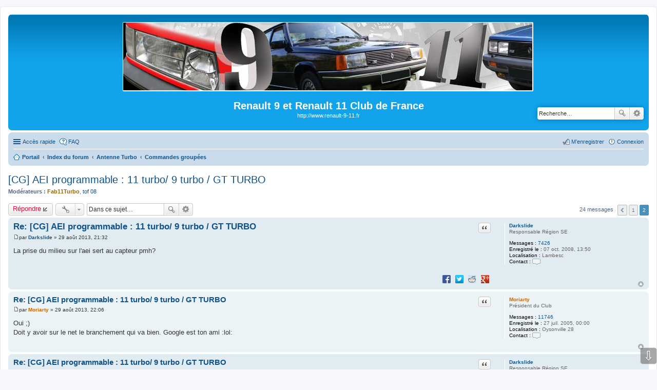

--- FILE ---
content_type: text/html; charset=UTF-8
request_url: https://forum.renault-9-11.fr/commandes-groupees/-cg-aei-programmable-11-turbo-9-turbo-gt-turbo-t16765-15.html?sid=8e2cea6a87174ea50d061aedeeffde47
body_size: 9769
content:
<!DOCTYPE html>
<html dir="ltr" lang="fr">
<head>
<meta charset="utf-8" />
<meta http-equiv="X-UA-Compatible" content="IE=edge">
<meta name="viewport" content="width=device-width, initial-scale=1" />

<title>[CG] AEI programmable : 11 turbo/ 9 turbo  / GT TURBO - Page 2 - Renault 9 et Renault 11 Club de France</title>


	<link rel="canonical" href="http://forum.renault-9-11.fr/commandes-groupees/-cg-aei-programmable-11-turbo-9-turbo-gt-turbo-t16765-15.html">

<!--
	phpBB style name: prosilver
	Based on style:   prosilver (this is the default phpBB3 style)
	Original author:  Tom Beddard ( http://www.subBlue.com/ )
	Modified by:
-->

<link href="./../styles/prosilver/theme/stylesheet.css?assets_version=43" rel="stylesheet">
<link href="./../styles/prosilver/theme/fr/stylesheet.css?assets_version=43" rel="stylesheet">
<link href="./../styles/prosilver/theme/responsive.css?assets_version=43" rel="stylesheet" media="all and (max-width: 700px)">



<!--[if lte IE 9]>
	<link href="./../styles/prosilver/theme/tweaks.css?assets_version=43" rel="stylesheet">
<![endif]-->


 	
				
<link href="./../ext/alex75/smiliesscrollbox/styles/prosilver/theme/smiley.css?assets_version=43" rel="stylesheet" type="text/css" media="screen" />
<link href="./../ext/david63/sitelogo/styles/prosilver/theme/site_logo_centre.css?assets_version=43" rel="stylesheet" type="text/css" media="screen" />
<link href="./../ext/dmzx/countdown/styles/prosilver/theme/countdown.css?assets_version=43" rel="stylesheet" type="text/css" media="screen" />
<link href="./../ext/dmzx/loadingindicator/styles/prosilver/theme/loading_indicator.css?assets_version=43" rel="stylesheet" type="text/css" media="screen" />
<link href="./../ext/hifikabin/quotethumbnails/styles/prosilver/theme/quotethumbnails.css?assets_version=43" rel="stylesheet" type="text/css" media="screen" />
<link href="./../ext/paybas/breadcrumbmenu/styles/all/theme/breadcrumb-menu.css?assets_version=43" rel="stylesheet" type="text/css" media="screen" />
<link href="./../ext/paybas/quicklogin/styles/all/theme/quick_login.css?assets_version=43" rel="stylesheet" type="text/css" media="screen" />
<link href="./../ext/phpbb/collapsiblecategories/styles/all/theme/collapsiblecategories.css?assets_version=43" rel="stylesheet" type="text/css" media="screen" />
<link href="./../ext/phpbbes/scrolltoupdown/styles/all/theme/scrolltoupdown.css?assets_version=43" rel="stylesheet" type="text/css" media="screen" />
<link href="./../ext/vinny/shareon/styles/prosilver/theme/shareon.css?assets_version=43" rel="stylesheet" type="text/css" media="screen" />
<link href="./../ext/vse/abbc3/styles/all/theme/abbc3.min.css?assets_version=43" rel="stylesheet" type="text/css" media="screen" />
<link href="./../ext/vse/lightbox/styles/all/template/lightbox/css/lightbox.min.css?assets_version=43" rel="stylesheet" type="text/css" media="screen" />



</head>
<body id="phpbb" class="nojs notouch section-viewtopic/commandes-groupees/-cg-aei-programmable-11-turbo-9-turbo-gt-turbo-t16765-15.html ltr ">

<div id="loading-indicator">
   <span>Loading...</span>
</div>
<div id="wrap">
	<a id="top" class="anchor" accesskey="t"></a>
	<div id="page-header">
		<div class="headerbar" role="banner">
					<div class="inner">

			<div id="site-description">
				<a id="logo" class="logo" href="./../index.php?sid=c6384b3482aa5dc9aa9dbd16d9f53f3f" title="Index du forum"><img src=./../images/chl_logos/site_logo.gif?sid=c6384b3482aa5dc9aa9dbd16d9f53f3f style="max-width: 100%; height:auto; height:135px; width:800px; -webkit-border-radius: 2px 2px 2px 2px; -moz-border-radius: 2px 2px 2px 2px; border-radius: 2px 2px 2px 2px;"></a>
				<h1>Renault 9 et Renault 11 Club de France</h1>
				<p>http://www.renault-9-11.fr</p>
				<p class="skiplink"><a href="#start_here">Vers le contenu</a></p>
			</div>

									<div id="search-box" class="search-box search-header" role="search">
				<form action="./../search.php?sid=c6384b3482aa5dc9aa9dbd16d9f53f3f" method="get" id="search">
				<fieldset>
					<input name="keywords" id="keywords" type="search" maxlength="128" title="Recherche par mots-clés" class="inputbox search tiny" size="20" value="" placeholder="Recherche…" />
					<button class="button icon-button search-icon" type="submit" title="Rechercher">Rechercher</button>
					<a href="./../search.php?sid=c6384b3482aa5dc9aa9dbd16d9f53f3f" class="button icon-button search-adv-icon" title="Recherche avancée">Recherche avancée</a>
					<input type="hidden" name="sid" value="c6384b3482aa5dc9aa9dbd16d9f53f3f" />

				</fieldset>
				</form>
			</div>
			
			</div>
					</div>
				<div class="navbar" role="navigation">
	<div class="inner">

	<ul id="nav-main" class="linklist bulletin" role="menubar">

		<li id="quick-links" class="small-icon responsive-menu dropdown-container" data-skip-responsive="true">
			<a href="#" class="responsive-menu-link dropdown-trigger">Accès rapide</a>
			<div class="dropdown hidden">
				<div class="pointer"><div class="pointer-inner"></div></div>
				<ul class="dropdown-contents" role="menu">
					
											<li class="separator"></li>
																								<li class="small-icon icon-search-unanswered"><a href="./../search.php?search_id=unanswered&amp;sid=c6384b3482aa5dc9aa9dbd16d9f53f3f" role="menuitem">Sujets sans réponse</a></li>
						<li class="small-icon icon-search-active"><a href="./../search.php?search_id=active_topics&amp;sid=c6384b3482aa5dc9aa9dbd16d9f53f3f" role="menuitem">Sujets actifs</a></li>
						<li class="separator"></li>
						<li class="small-icon icon-search"><a href="./../search.php?sid=c6384b3482aa5dc9aa9dbd16d9f53f3f" role="menuitem">Rechercher</a></li>
					
											<li class="separator"></li>
												<li class="small-icon icon-team"><a href="./../memberlist.php?mode=team&amp;sid=c6384b3482aa5dc9aa9dbd16d9f53f3f" role="menuitem">L’équipe du forum</a></li>										<li class="separator"></li>

									</ul>
			</div>
		</li>

				<li class="small-icon icon-faq" data-skip-responsive="true"><a href="./../faq.php?sid=c6384b3482aa5dc9aa9dbd16d9f53f3f" rel="help" title="Foire aux questions (Questions posées fréquemment)" role="menuitem">FAQ</a></li>
						
			<li class="small-icon icon-logout rightside"  data-skip-responsive="true"><a href="./../ucp.php?mode=login&amp;sid=c6384b3482aa5dc9aa9dbd16d9f53f3f" title="Connexion" accesskey="x" role="menuitem">Connexion</a></li>
					<li class="small-icon icon-register rightside" data-skip-responsive="true"><a href="./../ucp.php?mode=register&amp;sid=c6384b3482aa5dc9aa9dbd16d9f53f3f" role="menuitem">M’enregistrer</a></li>
						</ul>

	<ul id="nav-breadcrumbs" class="linklist navlinks" role="menubar">
						<li class="small-icon icon-home breadcrumbs">
						<span class="crumb"><a href="/portal?sid=c6384b3482aa5dc9aa9dbd16d9f53f3f" data-navbar-reference="portal">Portail</a></span>			<span class="crumb" itemtype="http://data-vocabulary.org/Breadcrumb" itemscope=""><a href="./../index.php?sid=c6384b3482aa5dc9aa9dbd16d9f53f3f" accesskey="h" data-navbar-reference="index" itemprop="url"><span itemprop="title">Index du forum</span></a></span>
											<span class="crumb" itemtype="http://data-vocabulary.org/Breadcrumb" itemscope="" data-forum-id="2703"><a href="./../r9-r11-turbo-zender/?sid=c6384b3482aa5dc9aa9dbd16d9f53f3f" itemprop="url"><span itemprop="title">Antenne Turbo</span></a></span>
															<span class="crumb" itemtype="http://data-vocabulary.org/Breadcrumb" itemscope="" data-forum-id="2729"><a href="./../commandes-groupees/?sid=c6384b3482aa5dc9aa9dbd16d9f53f3f" itemprop="url"><span itemprop="title">Commandes groupées</span></a></span>
												</li>
		
					<li class="rightside responsive-search" style="display: none;"><a href="./../search.php?sid=c6384b3482aa5dc9aa9dbd16d9f53f3f" title="Voir les options de recherche avancée" role="menuitem">Rechercher</a></li>
			</ul>

	</div>
</div>
	</div>

	
	<a id="start_here" class="anchor"></a>
	<div id="page-body" role="main">
		
		
<h2 class="topic-title"><a href="./../commandes-groupees/-cg-aei-programmable-11-turbo-9-turbo-gt-turbo-t16765-15.html?sid=c6384b3482aa5dc9aa9dbd16d9f53f3f">[CG] AEI programmable : 11 turbo/ 9 turbo  / GT TURBO</a></h2>
<!-- NOTE: remove the style="display: none" when you want to have the forum description on the topic body -->

<p>
	<strong>Modérateurs :</strong> <a href="./../memberlist.php?mode=viewprofile&amp;u=2583&amp;sid=c6384b3482aa5dc9aa9dbd16d9f53f3f" style="color: #996600;" class="username-coloured">Fab11Turbo</a>, <a href="./../memberlist.php?mode=viewprofile&amp;u=2380&amp;sid=c6384b3482aa5dc9aa9dbd16d9f53f3f" class="username">tof 08</a>
</p>


<div class="action-bar top">

	<div class="buttons">
		
			<a href="./../posting.php?mode=reply&amp;f=2729&amp;t=16765&amp;sid=c6384b3482aa5dc9aa9dbd16d9f53f3f" class="button icon-button reply-icon" title="Répondre">
			Répondre		</a>
	
			</div>

		<div class="dropdown-container dropdown-button-control topic-tools">
		<span title="Outils de sujet" class="button icon-button tools-icon dropdown-trigger dropdown-select"></span>
		<div class="dropdown hidden">
			<div class="pointer"><div class="pointer-inner"></div></div>
			<ul class="dropdown-contents">
																								<li class="small-icon icon-print"><a href="./viewtopic.php?f=2729&amp;t=16765&amp;start=15&amp;sid=c6384b3482aa5dc9aa9dbd16d9f53f3f&amp;view=print" title="Imprimer le sujet" accesskey="p">Imprimer le sujet</a></li>							</ul>
		</div>
	</div>
	
			<div class="search-box" role="search">
			<form method="get" id="topic-search" action="./../search.php?sid=c6384b3482aa5dc9aa9dbd16d9f53f3f">
			<fieldset>
				<input class="inputbox search tiny"  type="search" name="keywords" id="search_keywords" size="20" placeholder="Dans ce sujet…" />
				<button class="button icon-button search-icon" type="submit" title="Rechercher">Rechercher</button>
				<a href="./../search.php?sid=c6384b3482aa5dc9aa9dbd16d9f53f3f" class="button icon-button search-adv-icon" title="Recherche avancée">Recherche avancée</a>
				<input type="hidden" name="t" value="16765" />
<input type="hidden" name="sf" value="msgonly" />
<input type="hidden" name="sid" value="c6384b3482aa5dc9aa9dbd16d9f53f3f" />

			</fieldset>
			</form>
		</div>
	
			<div class="pagination">
			24 messages
							<ul>
		<li class="previous"><a href="./../commandes-groupees/-cg-aei-programmable-11-turbo-9-turbo-gt-turbo-t16765.html?sid=c6384b3482aa5dc9aa9dbd16d9f53f3f" rel="prev" role="button">Précédente</a></li>
			<li><a href="./../commandes-groupees/-cg-aei-programmable-11-turbo-9-turbo-gt-turbo-t16765.html?sid=c6384b3482aa5dc9aa9dbd16d9f53f3f" role="button">1</a></li>
			<li class="active"><span>2</span></li>
	</ul>
					</div>
		</div>




			<div id="p299116" class="post has-profile bg2">
		<div class="inner">

		<dl class="postprofile" id="profile299116">
			<dt class="has-profile-rank no-avatar">
				<div class="avatar-container">
																			</div>
								<a href="./../memberlist.php?mode=viewprofile&amp;u=2928&amp;sid=c6384b3482aa5dc9aa9dbd16d9f53f3f" class="username">Darkslide</a>							</dt>

						<dd class="profile-rank">Responsable Région SE</dd>			
		<dd class="profile-posts"><strong>Messages :</strong> <a href="./../search.php?author_id=2928&amp;sr=posts&amp;sid=c6384b3482aa5dc9aa9dbd16d9f53f3f">7426</a></dd>		<dd class="profile-joined"><strong>Enregistré le :</strong> 07 oct. 2008, 13:50</dd>		
		
																<dd class="profile-custom-field profile-phpbb_location"><strong>Localisation :</strong> Lambesc</dd>
							
							<dd class="profile-contact">
				<strong>Contact :</strong>
				<div class="dropdown-container dropdown-left">
					<a href="#" class="dropdown-trigger"><span class="imageset icon_contact" title="Contacter Darkslide">Contacter Darkslide</span></a>
					<div class="dropdown hidden">
						<div class="pointer"><div class="pointer-inner"></div></div>
						<div class="dropdown-contents contact-icons">
																																								<div>
																	<a href="./../memberlist.php?mode=viewprofile&amp;u=2928&amp;sid=c6384b3482aa5dc9aa9dbd16d9f53f3f" title="WLM" class="last-cell">
										<span class="contact-icon phpbb_wlm-icon">WLM</span>
									</a>
																	</div>
																					</div>
					</div>
				</div>
			</dd>
				
		</dl>

		<div class="postbody">
						<div id="post_content299116">

						<h3 class="first"><a href="#p299116">Re: [CG] AEI programmable : 11 turbo/ 9 turbo  / GT TURBO</a></h3>

													<ul class="post-buttons">
																																									<li>
							<a href="./../posting.php?mode=quote&amp;f=2729&amp;p=299116&amp;sid=c6384b3482aa5dc9aa9dbd16d9f53f3f" title="Répondre en citant le message" class="button icon-button quote-icon"><span>Citation</span></a>
						</li>
														</ul>
							
						<p class="author"><a href="./../commandes-groupees/-cg-aei-programmable-11-turbo-9-turbo-gt-turbo-t16765-15.html?sid=c6384b3482aa5dc9aa9dbd16d9f53f3f#p299116"><span class="imageset icon_post_target" title="Message">Message</span></a><span class="responsive-hide">par <strong><a href="./../memberlist.php?mode=viewprofile&amp;u=2928&amp;sid=c6384b3482aa5dc9aa9dbd16d9f53f3f" class="username">Darkslide</a></strong> &raquo; </span>29 août 2013, 21:32 </p>
			
			
			
			<div class="content">La prise du milieu sur l'aei sert au capteur pmh?</div>

			
									
									<br />
		<ul class="share-buttons">
			<li>
				<a href="https://www.facebook.com/share.php?t=%5BCG%5D+AEI+programmable+%3A+11+turbo%2F+9+turbo++%2F+GT+TURBO&amp;u=http%3A%2F%2Fforum.renault-9-11.fr%2Fviewtopic.php%3Ff%3D2729%26t%3D16765" title="Partager sur Facebook" class="share-button share-icon-button facebook-icon"><span>Partager sur Facebook</span></a>
			</li>
			<li>
				<a href="https://twitter.com/share?text=%5BCG%5D+AEI+programmable+%3A+11+turbo%2F+9+turbo++%2F+GT+TURBO&amp;url=http%3A%2F%2Fforum.renault-9-11.fr%2Fviewtopic.php%3Ff%3D2729%26t%3D16765" title="Partager sur Twitter" class="share-button share-icon-button twitter-icon"><span>Partager sur Twitter</span></a>
			</li>
			
			
			
			
			<li>
				<a href="http://www.reddit.com/submit?url=http%3A%2F%2Fforum.renault-9-11.fr%2Fviewtopic.php%3Ff%3D2729%26t%3D16765&amp;title=%5BCG%5D+AEI+programmable+%3A+11+turbo%2F+9+turbo++%2F+GT+TURBO" title="Partager sur Reddit" class="share-button share-icon-button reddit-icon"><span>Partager sur Reddit</span></a>
			</li>
			
			
			
			<li>
				<a href="https://plus.google.com/share?url=http%3A%2F%2Fforum.renault-9-11.fr%2Fviewtopic.php%3Ff%3D2729%26t%3D16765" title="Partager sur Google+" class="share-button share-icon-button google-icon"><span>Partager sur Google+</span></a>
			</li>		</ul>
		<br />
				
						</div>

		</div>

				<div class="back2top"><a href="#top" class="top" title="Haut">Haut</a></div>
		
		</div>
	</div>

	<hr class="divider" />
				<div id="p299118" class="post has-profile bg1">
		<div class="inner">

		<dl class="postprofile" id="profile299118">
			<dt class="has-profile-rank no-avatar">
				<div class="avatar-container">
																			</div>
								<a href="./../memberlist.php?mode=viewprofile&amp;u=2246&amp;sid=c6384b3482aa5dc9aa9dbd16d9f53f3f" style="color: #CC6600;" class="username-coloured">Moriarty</a>							</dt>

						<dd class="profile-rank">Président du Club</dd>			
		<dd class="profile-posts"><strong>Messages :</strong> <a href="./../search.php?author_id=2246&amp;sr=posts&amp;sid=c6384b3482aa5dc9aa9dbd16d9f53f3f">11746</a></dd>		<dd class="profile-joined"><strong>Enregistré le :</strong> 27 juil. 2005, 00:00</dd>		
		
																<dd class="profile-custom-field profile-phpbb_location"><strong>Localisation :</strong> Oysonville 28</dd>
							
							<dd class="profile-contact">
				<strong>Contact :</strong>
				<div class="dropdown-container dropdown-left">
					<a href="#" class="dropdown-trigger"><span class="imageset icon_contact" title="Contacter Moriarty">Contacter Moriarty</span></a>
					<div class="dropdown hidden">
						<div class="pointer"><div class="pointer-inner"></div></div>
						<div class="dropdown-contents contact-icons">
																																								<div>
																	<a href="./../memberlist.php?mode=viewprofile&amp;u=2246&amp;sid=c6384b3482aa5dc9aa9dbd16d9f53f3f" title="WLM" class="last-cell">
										<span class="contact-icon phpbb_wlm-icon">WLM</span>
									</a>
																	</div>
																					</div>
					</div>
				</div>
			</dd>
				
		</dl>

		<div class="postbody">
						<div id="post_content299118">

						<h3 ><a href="#p299118">Re: [CG] AEI programmable : 11 turbo/ 9 turbo  / GT TURBO</a></h3>

													<ul class="post-buttons">
																																									<li>
							<a href="./../posting.php?mode=quote&amp;f=2729&amp;p=299118&amp;sid=c6384b3482aa5dc9aa9dbd16d9f53f3f" title="Répondre en citant le message" class="button icon-button quote-icon"><span>Citation</span></a>
						</li>
														</ul>
							
						<p class="author"><a href="./../commandes-groupees/-cg-aei-programmable-11-turbo-9-turbo-gt-turbo-t16765-15.html?sid=c6384b3482aa5dc9aa9dbd16d9f53f3f#p299118"><span class="imageset icon_post_target" title="Message">Message</span></a><span class="responsive-hide">par <strong><a href="./../memberlist.php?mode=viewprofile&amp;u=2246&amp;sid=c6384b3482aa5dc9aa9dbd16d9f53f3f" style="color: #CC6600;" class="username-coloured">Moriarty</a></strong> &raquo; </span>29 août 2013, 22:06 </p>
			
			
			
			<div class="content">Oui ;)<br />Doit y avoir sur le net le branchement qui va bien. Google est ton ami :lol:</div>

			
									
										
						</div>

		</div>

				<div class="back2top"><a href="#top" class="top" title="Haut">Haut</a></div>
		
		</div>
	</div>

	<hr class="divider" />
				<div id="p299119" class="post has-profile bg2">
		<div class="inner">

		<dl class="postprofile" id="profile299119">
			<dt class="has-profile-rank no-avatar">
				<div class="avatar-container">
																			</div>
								<a href="./../memberlist.php?mode=viewprofile&amp;u=2928&amp;sid=c6384b3482aa5dc9aa9dbd16d9f53f3f" class="username">Darkslide</a>							</dt>

						<dd class="profile-rank">Responsable Région SE</dd>			
		<dd class="profile-posts"><strong>Messages :</strong> <a href="./../search.php?author_id=2928&amp;sr=posts&amp;sid=c6384b3482aa5dc9aa9dbd16d9f53f3f">7426</a></dd>		<dd class="profile-joined"><strong>Enregistré le :</strong> 07 oct. 2008, 13:50</dd>		
		
																<dd class="profile-custom-field profile-phpbb_location"><strong>Localisation :</strong> Lambesc</dd>
							
							<dd class="profile-contact">
				<strong>Contact :</strong>
				<div class="dropdown-container dropdown-left">
					<a href="#" class="dropdown-trigger"><span class="imageset icon_contact" title="Contacter Darkslide">Contacter Darkslide</span></a>
					<div class="dropdown hidden">
						<div class="pointer"><div class="pointer-inner"></div></div>
						<div class="dropdown-contents contact-icons">
																																								<div>
																	<a href="./../memberlist.php?mode=viewprofile&amp;u=2928&amp;sid=c6384b3482aa5dc9aa9dbd16d9f53f3f" title="WLM" class="last-cell">
										<span class="contact-icon phpbb_wlm-icon">WLM</span>
									</a>
																	</div>
																					</div>
					</div>
				</div>
			</dd>
				
		</dl>

		<div class="postbody">
						<div id="post_content299119">

						<h3 ><a href="#p299119">Re: [CG] AEI programmable : 11 turbo/ 9 turbo  / GT TURBO</a></h3>

													<ul class="post-buttons">
																																									<li>
							<a href="./../posting.php?mode=quote&amp;f=2729&amp;p=299119&amp;sid=c6384b3482aa5dc9aa9dbd16d9f53f3f" title="Répondre en citant le message" class="button icon-button quote-icon"><span>Citation</span></a>
						</li>
														</ul>
							
						<p class="author"><a href="./../commandes-groupees/-cg-aei-programmable-11-turbo-9-turbo-gt-turbo-t16765-15.html?sid=c6384b3482aa5dc9aa9dbd16d9f53f3f#p299119"><span class="imageset icon_post_target" title="Message">Message</span></a><span class="responsive-hide">par <strong><a href="./../memberlist.php?mode=viewprofile&amp;u=2928&amp;sid=c6384b3482aa5dc9aa9dbd16d9f53f3f" class="username">Darkslide</a></strong> &raquo; </span>29 août 2013, 22:08 </p>
			
			
			
			<div class="content">Bon bin c'est ça alors, j'ai gardé mon branchement de sonde pmh 3 broches et je l'ai mis à droite au lieu du milieu donc c'est ça... :boulet:</div>

			
									
										
						</div>

		</div>

				<div class="back2top"><a href="#top" class="top" title="Haut">Haut</a></div>
		
		</div>
	</div>

	<hr class="divider" />
				<div id="p299120" class="post has-profile bg1">
		<div class="inner">

		<dl class="postprofile" id="profile299120">
			<dt class="has-profile-rank no-avatar">
				<div class="avatar-container">
																			</div>
								<a href="./../memberlist.php?mode=viewprofile&amp;u=2246&amp;sid=c6384b3482aa5dc9aa9dbd16d9f53f3f" style="color: #CC6600;" class="username-coloured">Moriarty</a>							</dt>

						<dd class="profile-rank">Président du Club</dd>			
		<dd class="profile-posts"><strong>Messages :</strong> <a href="./../search.php?author_id=2246&amp;sr=posts&amp;sid=c6384b3482aa5dc9aa9dbd16d9f53f3f">11746</a></dd>		<dd class="profile-joined"><strong>Enregistré le :</strong> 27 juil. 2005, 00:00</dd>		
		
																<dd class="profile-custom-field profile-phpbb_location"><strong>Localisation :</strong> Oysonville 28</dd>
							
							<dd class="profile-contact">
				<strong>Contact :</strong>
				<div class="dropdown-container dropdown-left">
					<a href="#" class="dropdown-trigger"><span class="imageset icon_contact" title="Contacter Moriarty">Contacter Moriarty</span></a>
					<div class="dropdown hidden">
						<div class="pointer"><div class="pointer-inner"></div></div>
						<div class="dropdown-contents contact-icons">
																																								<div>
																	<a href="./../memberlist.php?mode=viewprofile&amp;u=2246&amp;sid=c6384b3482aa5dc9aa9dbd16d9f53f3f" title="WLM" class="last-cell">
										<span class="contact-icon phpbb_wlm-icon">WLM</span>
									</a>
																	</div>
																					</div>
					</div>
				</div>
			</dd>
				
		</dl>

		<div class="postbody">
						<div id="post_content299120">

						<h3 ><a href="#p299120">Re: [CG] AEI programmable : 11 turbo/ 9 turbo  / GT TURBO</a></h3>

													<ul class="post-buttons">
																																									<li>
							<a href="./../posting.php?mode=quote&amp;f=2729&amp;p=299120&amp;sid=c6384b3482aa5dc9aa9dbd16d9f53f3f" title="Répondre en citant le message" class="button icon-button quote-icon"><span>Citation</span></a>
						</li>
														</ul>
							
						<p class="author"><a href="./../commandes-groupees/-cg-aei-programmable-11-turbo-9-turbo-gt-turbo-t16765-15.html?sid=c6384b3482aa5dc9aa9dbd16d9f53f3f#p299120"><span class="imageset icon_post_target" title="Message">Message</span></a><span class="responsive-hide">par <strong><a href="./../memberlist.php?mode=viewprofile&amp;u=2246&amp;sid=c6384b3482aa5dc9aa9dbd16d9f53f3f" style="color: #CC6600;" class="username-coloured">Moriarty</a></strong> &raquo; </span>29 août 2013, 22:32 </p>
			
			
			
			<div class="content">Oui, çà devrait mieux marcher effectivement :mdr:</div>

			
									
										
						</div>

		</div>

				<div class="back2top"><a href="#top" class="top" title="Haut">Haut</a></div>
		
		</div>
	</div>

	<hr class="divider" />
				<div id="p299143" class="post has-profile bg2">
		<div class="inner">

		<dl class="postprofile" id="profile299143">
			<dt class="has-profile-rank no-avatar">
				<div class="avatar-container">
																			</div>
								<a href="./../memberlist.php?mode=viewprofile&amp;u=2928&amp;sid=c6384b3482aa5dc9aa9dbd16d9f53f3f" class="username">Darkslide</a>							</dt>

						<dd class="profile-rank">Responsable Région SE</dd>			
		<dd class="profile-posts"><strong>Messages :</strong> <a href="./../search.php?author_id=2928&amp;sr=posts&amp;sid=c6384b3482aa5dc9aa9dbd16d9f53f3f">7426</a></dd>		<dd class="profile-joined"><strong>Enregistré le :</strong> 07 oct. 2008, 13:50</dd>		
		
																<dd class="profile-custom-field profile-phpbb_location"><strong>Localisation :</strong> Lambesc</dd>
							
							<dd class="profile-contact">
				<strong>Contact :</strong>
				<div class="dropdown-container dropdown-left">
					<a href="#" class="dropdown-trigger"><span class="imageset icon_contact" title="Contacter Darkslide">Contacter Darkslide</span></a>
					<div class="dropdown hidden">
						<div class="pointer"><div class="pointer-inner"></div></div>
						<div class="dropdown-contents contact-icons">
																																								<div>
																	<a href="./../memberlist.php?mode=viewprofile&amp;u=2928&amp;sid=c6384b3482aa5dc9aa9dbd16d9f53f3f" title="WLM" class="last-cell">
										<span class="contact-icon phpbb_wlm-icon">WLM</span>
									</a>
																	</div>
																					</div>
					</div>
				</div>
			</dd>
				
		</dl>

		<div class="postbody">
						<div id="post_content299143">

						<h3 ><a href="#p299143">Re: [CG] AEI programmable : 11 turbo/ 9 turbo  / GT TURBO</a></h3>

													<ul class="post-buttons">
																																									<li>
							<a href="./../posting.php?mode=quote&amp;f=2729&amp;p=299143&amp;sid=c6384b3482aa5dc9aa9dbd16d9f53f3f" title="Répondre en citant le message" class="button icon-button quote-icon"><span>Citation</span></a>
						</li>
														</ul>
							
						<p class="author"><a href="./../commandes-groupees/-cg-aei-programmable-11-turbo-9-turbo-gt-turbo-t16765-15.html?sid=c6384b3482aa5dc9aa9dbd16d9f53f3f#p299143"><span class="imageset icon_post_target" title="Message">Message</span></a><span class="responsive-hide">par <strong><a href="./../memberlist.php?mode=viewprofile&amp;u=2928&amp;sid=c6384b3482aa5dc9aa9dbd16d9f53f3f" class="username">Darkslide</a></strong> &raquo; </span>30 août 2013, 18:11 </p>
			
			
			
			<div class="content">Ahhhh ça marche!<br />Par contre par rapport à mon 037 c'est moins violent, mais on sent que le moteur tourne mieux.</div>

			
									
										
						</div>

		</div>

				<div class="back2top"><a href="#top" class="top" title="Haut">Haut</a></div>
		
		</div>
	</div>

	<hr class="divider" />
				<div id="p299144" class="post has-profile bg1">
		<div class="inner">

		<dl class="postprofile" id="profile299144">
			<dt class="has-profile-rank no-avatar">
				<div class="avatar-container">
																			</div>
								<a href="./../memberlist.php?mode=viewprofile&amp;u=2246&amp;sid=c6384b3482aa5dc9aa9dbd16d9f53f3f" style="color: #CC6600;" class="username-coloured">Moriarty</a>							</dt>

						<dd class="profile-rank">Président du Club</dd>			
		<dd class="profile-posts"><strong>Messages :</strong> <a href="./../search.php?author_id=2246&amp;sr=posts&amp;sid=c6384b3482aa5dc9aa9dbd16d9f53f3f">11746</a></dd>		<dd class="profile-joined"><strong>Enregistré le :</strong> 27 juil. 2005, 00:00</dd>		
		
																<dd class="profile-custom-field profile-phpbb_location"><strong>Localisation :</strong> Oysonville 28</dd>
							
							<dd class="profile-contact">
				<strong>Contact :</strong>
				<div class="dropdown-container dropdown-left">
					<a href="#" class="dropdown-trigger"><span class="imageset icon_contact" title="Contacter Moriarty">Contacter Moriarty</span></a>
					<div class="dropdown hidden">
						<div class="pointer"><div class="pointer-inner"></div></div>
						<div class="dropdown-contents contact-icons">
																																								<div>
																	<a href="./../memberlist.php?mode=viewprofile&amp;u=2246&amp;sid=c6384b3482aa5dc9aa9dbd16d9f53f3f" title="WLM" class="last-cell">
										<span class="contact-icon phpbb_wlm-icon">WLM</span>
									</a>
																	</div>
																					</div>
					</div>
				</div>
			</dd>
				
		</dl>

		<div class="postbody">
						<div id="post_content299144">

						<h3 ><a href="#p299144">Re: [CG] AEI programmable : 11 turbo/ 9 turbo  / GT TURBO</a></h3>

													<ul class="post-buttons">
																																									<li>
							<a href="./../posting.php?mode=quote&amp;f=2729&amp;p=299144&amp;sid=c6384b3482aa5dc9aa9dbd16d9f53f3f" title="Répondre en citant le message" class="button icon-button quote-icon"><span>Citation</span></a>
						</li>
														</ul>
							
						<p class="author"><a href="./../commandes-groupees/-cg-aei-programmable-11-turbo-9-turbo-gt-turbo-t16765-15.html?sid=c6384b3482aa5dc9aa9dbd16d9f53f3f#p299144"><span class="imageset icon_post_target" title="Message">Message</span></a><span class="responsive-hide">par <strong><a href="./../memberlist.php?mode=viewprofile&amp;u=2246&amp;sid=c6384b3482aa5dc9aa9dbd16d9f53f3f" style="color: #CC6600;" class="username-coloured">Moriarty</a></strong> &raquo; </span>30 août 2013, 18:14 </p>
			
			
			
			<div class="content">Bah tant mieux si çà marche ! Moi, j'attends le mien... vu que j'ai fais le transfert de courrier, çà prends 3 jours... J'espère l'avoir demain :)<br />Par contre, la R9 étant bloquée au fond du garage, va falloir le mériter ce tour et tout déblayer avant :/</div>

			
									
										
						</div>

		</div>

				<div class="back2top"><a href="#top" class="top" title="Haut">Haut</a></div>
		
		</div>
	</div>

	<hr class="divider" />
				<div id="p299146" class="post has-profile bg2">
		<div class="inner">

		<dl class="postprofile" id="profile299146">
			<dt class="has-profile-rank no-avatar">
				<div class="avatar-container">
																			</div>
								<a href="./../memberlist.php?mode=viewprofile&amp;u=2928&amp;sid=c6384b3482aa5dc9aa9dbd16d9f53f3f" class="username">Darkslide</a>							</dt>

						<dd class="profile-rank">Responsable Région SE</dd>			
		<dd class="profile-posts"><strong>Messages :</strong> <a href="./../search.php?author_id=2928&amp;sr=posts&amp;sid=c6384b3482aa5dc9aa9dbd16d9f53f3f">7426</a></dd>		<dd class="profile-joined"><strong>Enregistré le :</strong> 07 oct. 2008, 13:50</dd>		
		
																<dd class="profile-custom-field profile-phpbb_location"><strong>Localisation :</strong> Lambesc</dd>
							
							<dd class="profile-contact">
				<strong>Contact :</strong>
				<div class="dropdown-container dropdown-left">
					<a href="#" class="dropdown-trigger"><span class="imageset icon_contact" title="Contacter Darkslide">Contacter Darkslide</span></a>
					<div class="dropdown hidden">
						<div class="pointer"><div class="pointer-inner"></div></div>
						<div class="dropdown-contents contact-icons">
																																								<div>
																	<a href="./../memberlist.php?mode=viewprofile&amp;u=2928&amp;sid=c6384b3482aa5dc9aa9dbd16d9f53f3f" title="WLM" class="last-cell">
										<span class="contact-icon phpbb_wlm-icon">WLM</span>
									</a>
																	</div>
																					</div>
					</div>
				</div>
			</dd>
				
		</dl>

		<div class="postbody">
						<div id="post_content299146">

						<h3 ><a href="#p299146">Re: [CG] AEI programmable : 11 turbo/ 9 turbo  / GT TURBO</a></h3>

													<ul class="post-buttons">
																																									<li>
							<a href="./../posting.php?mode=quote&amp;f=2729&amp;p=299146&amp;sid=c6384b3482aa5dc9aa9dbd16d9f53f3f" title="Répondre en citant le message" class="button icon-button quote-icon"><span>Citation</span></a>
						</li>
														</ul>
							
						<p class="author"><a href="./../commandes-groupees/-cg-aei-programmable-11-turbo-9-turbo-gt-turbo-t16765-15.html?sid=c6384b3482aa5dc9aa9dbd16d9f53f3f#p299146"><span class="imageset icon_post_target" title="Message">Message</span></a><span class="responsive-hide">par <strong><a href="./../memberlist.php?mode=viewprofile&amp;u=2928&amp;sid=c6384b3482aa5dc9aa9dbd16d9f53f3f" class="username">Darkslide</a></strong> &raquo; </span>30 août 2013, 18:47 </p>
			
			
			
			<div class="content">Tu me diras ton ressenti, quoi que tu n'as pas de 037 sur la 9. Grizz trouvait un gros changement niveau perfs mais comme ça je trouve pas.<br />Après voila il faut régler tout ça. :capelo:</div>

			
									
										
						</div>

		</div>

				<div class="back2top"><a href="#top" class="top" title="Haut">Haut</a></div>
		
		</div>
	</div>

	<hr class="divider" />
				<div id="p300944" class="post has-profile bg1">
		<div class="inner">

		<dl class="postprofile" id="profile300944">
			<dt class="no-profile-rank no-avatar">
				<div class="avatar-container">
																			</div>
								<a href="./../memberlist.php?mode=viewprofile&amp;u=6406&amp;sid=c6384b3482aa5dc9aa9dbd16d9f53f3f" class="username">seby68</a>							</dt>

									
		<dd class="profile-posts"><strong>Messages :</strong> <a href="./../search.php?author_id=6406&amp;sr=posts&amp;sid=c6384b3482aa5dc9aa9dbd16d9f53f3f">213</a></dd>		<dd class="profile-joined"><strong>Enregistré le :</strong> 02 nov. 2011, 19:22</dd>		
		
						
						
		</dl>

		<div class="postbody">
						<div id="post_content300944">

						<h3 ><a href="#p300944">Re: [CG] AEI programmable : 11 turbo/ 9 turbo  / GT TURBO</a></h3>

													<ul class="post-buttons">
																																									<li>
							<a href="./../posting.php?mode=quote&amp;f=2729&amp;p=300944&amp;sid=c6384b3482aa5dc9aa9dbd16d9f53f3f" title="Répondre en citant le message" class="button icon-button quote-icon"><span>Citation</span></a>
						</li>
														</ul>
							
						<p class="author"><a href="./../commandes-groupees/-cg-aei-programmable-11-turbo-9-turbo-gt-turbo-t16765-15.html?sid=c6384b3482aa5dc9aa9dbd16d9f53f3f#p300944"><span class="imageset icon_post_target" title="Message">Message</span></a><span class="responsive-hide">par <strong><a href="./../memberlist.php?mode=viewprofile&amp;u=6406&amp;sid=c6384b3482aa5dc9aa9dbd16d9f53f3f" class="username">seby68</a></strong> &raquo; </span>06 oct. 2013, 21:00 </p>
			
			
			
			<div class="content">Quelqu'un sait quand il serait dispo chez online vue quelle est fini votre cg ?</div>

			
									
										
						</div>

		</div>

				<div class="back2top"><a href="#top" class="top" title="Haut">Haut</a></div>
		
		</div>
	</div>

	<hr class="divider" />
				<div id="p301712" class="post has-profile bg2">
		<div class="inner">

		<dl class="postprofile" id="profile301712">
			<dt class="no-profile-rank no-avatar">
				<div class="avatar-container">
																			</div>
								<a href="./../memberlist.php?mode=viewprofile&amp;u=2643&amp;sid=c6384b3482aa5dc9aa9dbd16d9f53f3f" class="username">xenon</a>							</dt>

									
		<dd class="profile-posts"><strong>Messages :</strong> <a href="./../search.php?author_id=2643&amp;sr=posts&amp;sid=c6384b3482aa5dc9aa9dbd16d9f53f3f">664</a></dd>		<dd class="profile-joined"><strong>Enregistré le :</strong> 22 févr. 2007, 01:00</dd>		
		
																<dd class="profile-custom-field profile-phpbb_location"><strong>Localisation :</strong> illy</dd>
							
							<dd class="profile-contact">
				<strong>Contact :</strong>
				<div class="dropdown-container dropdown-left">
					<a href="#" class="dropdown-trigger"><span class="imageset icon_contact" title="Contacter xenon">Contacter xenon</span></a>
					<div class="dropdown hidden">
						<div class="pointer"><div class="pointer-inner"></div></div>
						<div class="dropdown-contents contact-icons">
																																								<div>
																	<a href="./../memberlist.php?mode=viewprofile&amp;u=2643&amp;sid=c6384b3482aa5dc9aa9dbd16d9f53f3f" title="WLM" class="last-cell">
										<span class="contact-icon phpbb_wlm-icon">WLM</span>
									</a>
																	</div>
																					</div>
					</div>
				</div>
			</dd>
				
		</dl>

		<div class="postbody">
						<div id="post_content301712">

						<h3 ><a href="#p301712">Re: [CG] AEI programmable : 11 turbo/ 9 turbo  / GT TURBO</a></h3>

													<ul class="post-buttons">
																																									<li>
							<a href="./../posting.php?mode=quote&amp;f=2729&amp;p=301712&amp;sid=c6384b3482aa5dc9aa9dbd16d9f53f3f" title="Répondre en citant le message" class="button icon-button quote-icon"><span>Citation</span></a>
						</li>
														</ul>
							
						<p class="author"><a href="./../commandes-groupees/-cg-aei-programmable-11-turbo-9-turbo-gt-turbo-t16765-15.html?sid=c6384b3482aa5dc9aa9dbd16d9f53f3f#p301712"><span class="imageset icon_post_target" title="Message">Message</span></a><span class="responsive-hide">par <strong><a href="./../memberlist.php?mode=viewprofile&amp;u=2643&amp;sid=c6384b3482aa5dc9aa9dbd16d9f53f3f" class="username">xenon</a></strong> &raquo; </span>05 nov. 2013, 16:19 </p>
			
			
			
			<div class="content"><blockquote><div><cite>seby68 a écrit :</cite>Quelqu'un sait quand il serait dispo chez online vue quelle est fini votre cg ?</div></blockquote><br /><br /><br />passe en MP  :bien:</div>

			
									
										
						</div>

		</div>

				<div class="back2top"><a href="#top" class="top" title="Haut">Haut</a></div>
		
		</div>
	</div>

	<hr class="divider" />
	

	<form id="viewtopic" method="post" action="./viewtopic.php?f=2729&amp;t=16765&amp;start=15&amp;sid=c6384b3482aa5dc9aa9dbd16d9f53f3f">
	<fieldset class="display-options" style="margin-top: 0; ">
				<label>Afficher les messages postés depuis : <select name="st" id="st"><option value="0" selected="selected">Tous</option><option value="1">1 jour</option><option value="7">7 jours</option><option value="14">2 semaines</option><option value="30">1 mois</option><option value="90">3 mois</option><option value="180">6 mois</option><option value="365">1 an</option></select></label>
		<label>Trier par <select name="sk" id="sk"><option value="a">Auteur</option><option value="t" selected="selected">Date</option><option value="s">Sujet</option></select></label> <label><select name="sd" id="sd"><option value="a" selected="selected">Croissant</option><option value="d">Décroissant</option></select></label>
		<input type="submit" name="sort" value="Aller" class="button2" />
			</fieldset>
	</form>
	<hr />

<div class="action-bar bottom">
	<div class="buttons">
		
			<a href="./../posting.php?mode=reply&amp;f=2729&amp;t=16765&amp;sid=c6384b3482aa5dc9aa9dbd16d9f53f3f" class="button icon-button reply-icon" title="Répondre">
			Répondre		</a>
	
			</div>

		<div class="dropdown-container dropdown-button-control topic-tools">
		<span title="Outils de sujet" class="button icon-button tools-icon dropdown-trigger dropdown-select"></span>
		<div class="dropdown hidden">
			<div class="pointer"><div class="pointer-inner"></div></div>
			<ul class="dropdown-contents">
																								<li class="small-icon icon-print"><a href="./viewtopic.php?f=2729&amp;t=16765&amp;start=15&amp;sid=c6384b3482aa5dc9aa9dbd16d9f53f3f&amp;view=print" title="Imprimer le sujet" accesskey="p">Imprimer le sujet</a></li>							</ul>
		</div>
	</div>

		
	
			<div class="pagination">
			24 messages
							<ul>
		<li class="previous"><a href="./../commandes-groupees/-cg-aei-programmable-11-turbo-9-turbo-gt-turbo-t16765.html?sid=c6384b3482aa5dc9aa9dbd16d9f53f3f" rel="prev" role="button">Précédente</a></li>
			<li><a href="./../commandes-groupees/-cg-aei-programmable-11-turbo-9-turbo-gt-turbo-t16765.html?sid=c6384b3482aa5dc9aa9dbd16d9f53f3f" role="button">1</a></li>
			<li class="active"><span>2</span></li>
	</ul>
					</div>
		<div class="clear"></div>
</div>


	<p class="jumpbox-return"><a href="./../commandes-groupees/?sid=c6384b3482aa5dc9aa9dbd16d9f53f3f" class="left-box arrow-left" accesskey="r">Retourner vers « Commandes groupées »</a></p>


	<div class="dropdown-container dropdown-container-right dropdown-up dropdown-left dropdown-button-control" id="jumpbox">
		<span title="Aller à" class="dropdown-trigger button dropdown-select">
			Aller à		</span>
		<div class="dropdown hidden">
			<div class="pointer"><div class="pointer-inner"></div></div>
			<ul class="dropdown-contents">
																			<li><a href="./../communaute/?sid=c6384b3482aa5dc9aa9dbd16d9f53f3f">COMMUNAUTE</a></li>
																<li>&nbsp; &nbsp;<a href="./../avant-de-poster/?sid=c6384b3482aa5dc9aa9dbd16d9f53f3f">Venez ici avant de poster, tout vous sera expliqué</a></li>
																<li>&nbsp; &nbsp;<a href="./../presentation-membres/?sid=c6384b3482aa5dc9aa9dbd16d9f53f3f">Présentation des membres du forum</a></li>
																<li>&nbsp; &nbsp;<a href="./../club-vie-web-boutique/?sid=c6384b3482aa5dc9aa9dbd16d9f53f3f">Le Club: sa vie, son web, sa boutique.</a></li>
																<li>&nbsp; &nbsp;<a href="./../gamme-r11-r9-alliance-encore/?sid=c6384b3482aa5dc9aa9dbd16d9f53f3f">La Gamme R11-R9-Alliance-Encore</a></li>
																<li>&nbsp; &nbsp;<a href="./../rencontres-meetings-futurs/?sid=c6384b3482aa5dc9aa9dbd16d9f53f3f">Rencontres/meetings à  venir</a></li>
																<li>&nbsp; &nbsp;<a href="./../rencontres-meetings/?sid=c6384b3482aa5dc9aa9dbd16d9f53f3f">Rencontres/meetings effectués</a></li>
																<li><a href="./../r11-r9-alliance-encore/?sid=c6384b3482aa5dc9aa9dbd16d9f53f3f">VOS RENAULT 11, 9, <br>Alliance, Encore</a></li>
																<li>&nbsp; &nbsp;<a href="./../r9-r11-toutes-versions/?sid=c6384b3482aa5dc9aa9dbd16d9f53f3f">Renault 9/11 toutes versions (de la C à  la TXE) :</a></li>
																<li>&nbsp; &nbsp;<a href="./../r9-r11-series-limitees/?sid=c6384b3482aa5dc9aa9dbd16d9f53f3f">R9 et R11 séries limitées (louisiane, électronic et autres):</a></li>
																<li>&nbsp; &nbsp;<a href="./../alliance-encore/?sid=c6384b3482aa5dc9aa9dbd16d9f53f3f">Alliance et Encore :</a></li>
																<li>&nbsp; &nbsp;<a href="./../r9-r11-preparees/?sid=c6384b3482aa5dc9aa9dbd16d9f53f3f">Vos 9-11-alliance-encore préparées, ou tunées</a></li>
																<li><a href="./../r9-r11-turbo-zender/?sid=c6384b3482aa5dc9aa9dbd16d9f53f3f">Antenne Turbo</a></li>
																<li>&nbsp; &nbsp;<a href="./../documentations-turbo/?sid=c6384b3482aa5dc9aa9dbd16d9f53f3f">Descriptifs et documentations diverses</a></li>
																<li>&nbsp; &nbsp;&nbsp; &nbsp;<a href="./../11-turbo-en-rallye/?sid=c6384b3482aa5dc9aa9dbd16d9f53f3f">La 11 en rallye</a></li>
																<li>&nbsp; &nbsp;&nbsp; &nbsp;<a href="./../articles-presse-brochures-turbo/?sid=c6384b3482aa5dc9aa9dbd16d9f53f3f">Articles de presse/Brochures</a></li>
																<li>&nbsp; &nbsp;<a href="./../presentation-turbo/?sid=c6384b3482aa5dc9aa9dbd16d9f53f3f">Présentation voitures</a></li>
																<li>&nbsp; &nbsp;&nbsp; &nbsp;<a href="./../r9-turbo/?sid=c6384b3482aa5dc9aa9dbd16d9f53f3f">R9</a></li>
																<li>&nbsp; &nbsp;&nbsp; &nbsp;<a href="./../r11-turbo/?sid=c6384b3482aa5dc9aa9dbd16d9f53f3f">R11</a></li>
																<li>&nbsp; &nbsp;<a href="./../mecanique-turbo/?sid=c6384b3482aa5dc9aa9dbd16d9f53f3f">Mécanique</a></li>
																<li>&nbsp; &nbsp;&nbsp; &nbsp;<a href="./../motorisation-turbo/?sid=c6384b3482aa5dc9aa9dbd16d9f53f3f">moteur (chemises/pistons/vilebrequin/bielles/culasse/distribution)</a></li>
																<li>&nbsp; &nbsp;&nbsp; &nbsp;<a href="./../alimentation-turbo/?sid=c6384b3482aa5dc9aa9dbd16d9f53f3f">alimentation (carburateur/filtre à air/échangeur/pompe à essence)</a></li>
																<li>&nbsp; &nbsp;&nbsp; &nbsp;<a href="./../turbo/?sid=c6384b3482aa5dc9aa9dbd16d9f53f3f">turbo</a></li>
																<li>&nbsp; &nbsp;&nbsp; &nbsp;<a href="./../refroidissement-turbo/?sid=c6384b3482aa5dc9aa9dbd16d9f53f3f">circuit de refroidissement</a></li>
																<li>&nbsp; &nbsp;&nbsp; &nbsp;<a href="./../allumage-turbo/?sid=c6384b3482aa5dc9aa9dbd16d9f53f3f">allumage (AEI/bougies)</a></li>
																<li>&nbsp; &nbsp;&nbsp; &nbsp;<a href="./../boite-turbo/?sid=c6384b3482aa5dc9aa9dbd16d9f53f3f">boite de vitesses/transmission</a></li>
																<li>&nbsp; &nbsp;&nbsp; &nbsp;<a href="./../echappement-turbo/?sid=c6384b3482aa5dc9aa9dbd16d9f53f3f">echappement</a></li>
																<li>&nbsp; &nbsp;&nbsp; &nbsp;<a href="./../divers-turbo/?sid=c6384b3482aa5dc9aa9dbd16d9f53f3f">Divers</a></li>
																<li>&nbsp; &nbsp;<a href="./../electricite-turbo/?sid=c6384b3482aa5dc9aa9dbd16d9f53f3f">Electricité</a></li>
																<li>&nbsp; &nbsp;&nbsp; &nbsp;<a href="./../eclairage-turbo/?sid=c6384b3482aa5dc9aa9dbd16d9f53f3f">éclairage</a></li>
																<li>&nbsp; &nbsp;&nbsp; &nbsp;<a href="./../alternateur-demarreur/?sid=c6384b3482aa5dc9aa9dbd16d9f53f3f">Alternateur - Démarreur</a></li>
																<li>&nbsp; &nbsp;&nbsp; &nbsp;<a href="./../compartiment-moteur/?sid=c6384b3482aa5dc9aa9dbd16d9f53f3f">Compartiment moteur</a></li>
																<li>&nbsp; &nbsp;<a href="./../chassis-turbo/?sid=c6384b3482aa5dc9aa9dbd16d9f53f3f">Chassis</a></li>
																<li>&nbsp; &nbsp;&nbsp; &nbsp;<a href="./../train-av-turbo/?sid=c6384b3482aa5dc9aa9dbd16d9f53f3f">train AV</a></li>
																<li>&nbsp; &nbsp;&nbsp; &nbsp;<a href="./../train-ar-turbo/?sid=c6384b3482aa5dc9aa9dbd16d9f53f3f">train AR</a></li>
																<li>&nbsp; &nbsp;&nbsp; &nbsp;<a href="./../freins-turbo/?sid=c6384b3482aa5dc9aa9dbd16d9f53f3f">freins</a></li>
																<li>&nbsp; &nbsp;<a href="./../carrosserie-turbo/?sid=c6384b3482aa5dc9aa9dbd16d9f53f3f">Carrosserie/Identification/Habitacle</a></li>
																<li>&nbsp; &nbsp;<a href="./../preparations-turbo/?sid=c6384b3482aa5dc9aa9dbd16d9f53f3f">Préparations</a></li>
																<li>&nbsp; &nbsp;<a href="./../commandes-groupees/?sid=c6384b3482aa5dc9aa9dbd16d9f53f3f">Commandes groupées</a></li>
																<li><a href="./../section-libre/?sid=c6384b3482aa5dc9aa9dbd16d9f53f3f">SECTION LIBRE</a></li>
																<li>&nbsp; &nbsp;<a href="./../automobile-generale/?sid=c6384b3482aa5dc9aa9dbd16d9f53f3f">Automobile générale</a></li>
																<li>&nbsp; &nbsp;<a href="./../concours-photo-miss-calendrier/?sid=c6384b3482aa5dc9aa9dbd16d9f53f3f">Concours Photo Mensuel :Les &quot;Miss&quot; pour le calendrier du Club</a></li>
																<li><a href="./../mecanique-electricite-carrosserie/?sid=c6384b3482aa5dc9aa9dbd16d9f53f3f">MECANIQUE / ELECTRICITE <br> CARROSSERIE</a></li>
																<li>&nbsp; &nbsp;<a href="./../regles-section-mecanique/?sid=c6384b3482aa5dc9aa9dbd16d9f53f3f">Règles de la section mécanique à  lire impérativement</a></li>
																<li>&nbsp; &nbsp;<a href="./../mecanique-generale/?sid=c6384b3482aa5dc9aa9dbd16d9f53f3f">Mécanique générale</a></li>
																<li>&nbsp; &nbsp;<a href="./../moteurs-essence/?sid=c6384b3482aa5dc9aa9dbd16d9f53f3f">Moteurs essence (1.1, 1.2, 1.4, 1.7):</a></li>
																<li>&nbsp; &nbsp;<a href="./../moteur-diesel/?sid=c6384b3482aa5dc9aa9dbd16d9f53f3f">Moteur diesel (1.6):</a></li>
																<li>&nbsp; &nbsp;<a href="./../preparations/?sid=c6384b3482aa5dc9aa9dbd16d9f53f3f">Préparations</a></li>
																<li>&nbsp; &nbsp;<a href="./../electricite-electronique/?sid=c6384b3482aa5dc9aa9dbd16d9f53f3f">Electricité / Electronique</a></li>
																<li>&nbsp; &nbsp;<a href="./../carrosserie-peinture/?sid=c6384b3482aa5dc9aa9dbd16d9f53f3f">Carrosserie / Peinture</a></li>
																<li>&nbsp; &nbsp;<a href="./../base-de-donnees-pieces/?sid=c6384b3482aa5dc9aa9dbd16d9f53f3f">Base de données Pièces</a></li>
																<li><a href="./../restauration-astuces/?sid=c6384b3482aa5dc9aa9dbd16d9f53f3f">RESTAURATION <br> ASTUCES</a></li>
																<li>&nbsp; &nbsp;<a href="./../restauration/?sid=c6384b3482aa5dc9aa9dbd16d9f53f3f">Restauration</a></li>
																<li>&nbsp; &nbsp;<a href="./../astuces-bricolages/?sid=c6384b3482aa5dc9aa9dbd16d9f53f3f">Vous avez ou cherchez des astuces pour des petits bricolages ? Ca se passe ici !!!</a></li>
																<li>&nbsp; &nbsp;<a href="./../boutique-club/?sid=c6384b3482aa5dc9aa9dbd16d9f53f3f">La boutique du Club</a></li>
										</ul>
		</div>
	</div>


	<div class="stat-block online-list">
		<h3>Qui est en ligne</h3>
		<p>Utilisateurs parcourant ce forum : Aucun utilisateur enregistré et 3 invités</p>
	</div>

			</div>


<div id="page-footer" role="contentinfo">
	<div class="navbar" role="navigation">
	<div class="inner">

	<ul id="nav-footer" class="linklist bulletin" role="menubar">
		<li class="small-icon icon-home breadcrumbs">
						<span class="crumb"><a href="/portal?sid=c6384b3482aa5dc9aa9dbd16d9f53f3f" data-navbar-reference="portal">Portail</a></span>			<span class="crumb"><a href="./../index.php?sid=c6384b3482aa5dc9aa9dbd16d9f53f3f" data-navbar-reference="index">Index du forum</a></span>
					</li>
		
				<li class="rightside">Heures au format <abbr title="UTC+2">UTC+02:00</abbr></li>
							<li class="small-icon icon-delete-cookies rightside"><a href="./../ucp.php?mode=delete_cookies&amp;sid=c6384b3482aa5dc9aa9dbd16d9f53f3f" data-ajax="true" data-refresh="true" role="menuitem">Supprimer les cookies du forum</a></li>
									<li class="small-icon icon-team rightside" data-last-responsive="true"><a href="./../memberlist.php?mode=team&amp;sid=c6384b3482aa5dc9aa9dbd16d9f53f3f" role="menuitem">L’équipe du forum</a></li>				<li class="small-icon icon-contact rightside" data-last-responsive="true"><a href="./../memberlist.php?mode=contactadmin&amp;sid=c6384b3482aa5dc9aa9dbd16d9f53f3f" role="menuitem">Nous contacter</a></li>	</ul>

	</div>
</div>

	<div class="copyright">
				Développé par <a href="https://www.phpbb.com/">phpBB</a>&reg; Forum Software &copy; phpBB Limited
		<br />Traduit par <a href="http://www.phpbb-fr.com">phpBB-fr.com</a>							</div>

	<div id="darkenwrapper" data-ajax-error-title="Erreur AJAX" data-ajax-error-text="Quelque chose s’est mal passé lors du traitement de votre demande." data-ajax-error-text-abort="Requête annulée par l’utilisateur." data-ajax-error-text-timeout="Votre demande a expiré. Essayez à nouveau." data-ajax-error-text-parsererror="Quelque chose s’est mal passé lors du traitement de votre demande et le serveur a renvoyé une réponse invalide.">
		<div id="darken">&nbsp;</div>
	</div>

	<div id="phpbb_alert" class="phpbb_alert" data-l-err="Erreur" data-l-timeout-processing-req="Délai d’attente de la demande dépassé.">
		<a href="#" class="alert_close"></a>
		<h3 class="alert_title">&nbsp;</h3><p class="alert_text"></p>
	</div>
	<div id="phpbb_confirm" class="phpbb_alert">
		<a href="#" class="alert_close"></a>
		<div class="alert_text"></div>
	</div>
</div>

</div>

<div>
	<a id="bottom" class="anchor" accesskey="z"></a>
	</div>

<script type="text/javascript" src="./../assets/javascript/jquery.min.js?assets_version=43"></script>
<script type="text/javascript" src="./../assets/javascript/core.js?assets_version=43"></script>

<div id="breadcrumb-menu">
	<ul id="crumb-index" class="hidden">
		<li class="children"><a href="./../index.php?sid=c6384b3482aa5dc9aa9dbd16d9f53f3f">Forums</a><div class="touch-trigger button"></div>
<ul id="crumb-2703" class="fly-out dropdown-contents hidden"><li class="children"><a href="./../viewforum.php?f=2684&amp;sid=c6384b3482aa5dc9aa9dbd16d9f53f3f">COMMUNAUTE</a><div class="touch-trigger button"></div>
<ul class="fly-out dropdown-contents hidden"><li><a href="./../viewforum.php?f=2634&amp;sid=c6384b3482aa5dc9aa9dbd16d9f53f3f">Venez ici avant de poster, tout vous sera expliqué</a></li>
<li><a href="./../viewforum.php?f=2605&amp;sid=c6384b3482aa5dc9aa9dbd16d9f53f3f">Présentation des membres du forum</a></li>
<li><a href="./../viewforum.php?f=2608&amp;sid=c6384b3482aa5dc9aa9dbd16d9f53f3f">Le Club: sa vie, son web, sa boutique.</a></li>
<li><a href="./../viewforum.php?f=2368&amp;sid=c6384b3482aa5dc9aa9dbd16d9f53f3f">La Gamme R11-R9-Alliance-Encore</a></li>
<li><a href="./../viewforum.php?f=2606&amp;sid=c6384b3482aa5dc9aa9dbd16d9f53f3f">Rencontres/meetings à  venir</a></li>
<li><a href="./../viewforum.php?f=2655&amp;sid=c6384b3482aa5dc9aa9dbd16d9f53f3f">Rencontres/meetings effectués</a></li>
</ul></li>
<li class="children"><a href="./../viewforum.php?f=2686&amp;sid=c6384b3482aa5dc9aa9dbd16d9f53f3f">VOS RENAULT 11, 9, <br>Alliance, Encore</a><div class="touch-trigger button"></div>
<ul class="fly-out dropdown-contents hidden"><li><a href="./../viewforum.php?f=2575&amp;sid=c6384b3482aa5dc9aa9dbd16d9f53f3f">Renault 9/11 toutes versions (de la C à  la TXE) :</a></li>
<li><a href="./../viewforum.php?f=2590&amp;sid=c6384b3482aa5dc9aa9dbd16d9f53f3f">R9 et R11 séries limitées (louisiane, électronic et autres):</a></li>
<li><a href="./../viewforum.php?f=2592&amp;sid=c6384b3482aa5dc9aa9dbd16d9f53f3f">Alliance et Encore :</a></li>
<li><a href="./../viewforum.php?f=2604&amp;sid=c6384b3482aa5dc9aa9dbd16d9f53f3f">Vos 9-11-alliance-encore préparées, ou tunées</a></li>
</ul></li>
<li class="children current"><a href="./../viewforum.php?f=2703&amp;sid=c6384b3482aa5dc9aa9dbd16d9f53f3f">Antenne Turbo</a><div class="touch-trigger button"></div>
<ul id="crumb-2729" class="fly-out dropdown-contents hidden"><li class="children"><a href="./../viewforum.php?f=2723&amp;sid=c6384b3482aa5dc9aa9dbd16d9f53f3f">Descriptifs et documentations diverses</a><div class="touch-trigger button"></div>
<ul class="fly-out dropdown-contents hidden"><li><a href="./../viewforum.php?f=2724&amp;sid=c6384b3482aa5dc9aa9dbd16d9f53f3f">La 11 en rallye</a></li>
<li><a href="./../viewforum.php?f=2725&amp;sid=c6384b3482aa5dc9aa9dbd16d9f53f3f">Articles de presse/Brochures</a></li>
</ul></li>
<li class="children"><a href="./../viewforum.php?f=2720&amp;sid=c6384b3482aa5dc9aa9dbd16d9f53f3f">Présentation voitures</a><div class="touch-trigger button"></div>
<ul class="fly-out dropdown-contents hidden"><li><a href="./../viewforum.php?f=2721&amp;sid=c6384b3482aa5dc9aa9dbd16d9f53f3f">R9</a></li>
<li><a href="./../viewforum.php?f=2722&amp;sid=c6384b3482aa5dc9aa9dbd16d9f53f3f">R11</a></li>
</ul></li>
<li class="children"><a href="./../viewforum.php?f=2704&amp;sid=c6384b3482aa5dc9aa9dbd16d9f53f3f">Mécanique</a><div class="touch-trigger button"></div>
<ul class="fly-out dropdown-contents hidden"><li><a href="./../viewforum.php?f=2707&amp;sid=c6384b3482aa5dc9aa9dbd16d9f53f3f">moteur (chemises/pistons/vilebrequin/bielles/culasse/distribution)</a></li>
<li><a href="./../viewforum.php?f=2708&amp;sid=c6384b3482aa5dc9aa9dbd16d9f53f3f">alimentation (carburateur/filtre à air/échangeur/pompe à essence)</a></li>
<li><a href="./../viewforum.php?f=2709&amp;sid=c6384b3482aa5dc9aa9dbd16d9f53f3f">turbo</a></li>
<li><a href="./../viewforum.php?f=2719&amp;sid=c6384b3482aa5dc9aa9dbd16d9f53f3f">circuit de refroidissement</a></li>
<li><a href="./../viewforum.php?f=2710&amp;sid=c6384b3482aa5dc9aa9dbd16d9f53f3f">allumage (AEI/bougies)</a></li>
<li><a href="./../viewforum.php?f=2711&amp;sid=c6384b3482aa5dc9aa9dbd16d9f53f3f">boite de vitesses/transmission</a></li>
<li><a href="./../viewforum.php?f=2712&amp;sid=c6384b3482aa5dc9aa9dbd16d9f53f3f">echappement</a></li>
<li><a href="./../viewforum.php?f=2728&amp;sid=c6384b3482aa5dc9aa9dbd16d9f53f3f">Divers</a></li>
</ul></li>
<li class="children"><a href="./../viewforum.php?f=2705&amp;sid=c6384b3482aa5dc9aa9dbd16d9f53f3f">Electricité</a><div class="touch-trigger button"></div>
<ul class="fly-out dropdown-contents hidden"><li><a href="./../viewforum.php?f=2715&amp;sid=c6384b3482aa5dc9aa9dbd16d9f53f3f">éclairage</a></li>
<li><a href="./../viewforum.php?f=2733&amp;sid=c6384b3482aa5dc9aa9dbd16d9f53f3f">Alternateur - Démarreur</a></li>
<li><a href="./../viewforum.php?f=2734&amp;sid=c6384b3482aa5dc9aa9dbd16d9f53f3f">Compartiment moteur</a></li>
</ul></li>
<li class="children"><a href="./../viewforum.php?f=2706&amp;sid=c6384b3482aa5dc9aa9dbd16d9f53f3f">Chassis</a><div class="touch-trigger button"></div>
<ul class="fly-out dropdown-contents hidden"><li><a href="./../viewforum.php?f=2716&amp;sid=c6384b3482aa5dc9aa9dbd16d9f53f3f">train AV</a></li>
<li><a href="./../viewforum.php?f=2717&amp;sid=c6384b3482aa5dc9aa9dbd16d9f53f3f">train AR</a></li>
<li><a href="./../viewforum.php?f=2718&amp;sid=c6384b3482aa5dc9aa9dbd16d9f53f3f">freins</a></li>
</ul></li>
<li><a href="./../viewforum.php?f=2726&amp;sid=c6384b3482aa5dc9aa9dbd16d9f53f3f">Carrosserie/Identification/Habitacle</a></li>
<li><a href="./../viewforum.php?f=2727&amp;sid=c6384b3482aa5dc9aa9dbd16d9f53f3f">Préparations</a></li>
<li class=" current"><a href="./../viewforum.php?f=2729&amp;sid=c6384b3482aa5dc9aa9dbd16d9f53f3f">Commandes groupées</a></li>
</ul></li>
<li class="children"><a href="./../viewforum.php?f=2685&amp;sid=c6384b3482aa5dc9aa9dbd16d9f53f3f">SECTION LIBRE</a><div class="touch-trigger button"></div>
<ul class="fly-out dropdown-contents hidden"><li><a href="./../viewforum.php?f=2629&amp;sid=c6384b3482aa5dc9aa9dbd16d9f53f3f">Automobile générale</a></li>
<li><a href="./../viewforum.php?f=2732&amp;sid=c6384b3482aa5dc9aa9dbd16d9f53f3f">Concours Photo Mensuel :Les &quot;Miss&quot; pour le calendrier du Club</a></li>
</ul></li>
<li class="children"><a href="./../viewforum.php?f=2688&amp;sid=c6384b3482aa5dc9aa9dbd16d9f53f3f">MECANIQUE / ELECTRICITE <br> CARROSSERIE</a><div class="touch-trigger button"></div>
<ul class="fly-out dropdown-contents hidden"><li><a href="./../viewforum.php?f=2366&amp;sid=c6384b3482aa5dc9aa9dbd16d9f53f3f">Règles de la section mécanique à  lire impérativement</a></li>
<li><a href="./../viewforum.php?f=2615&amp;sid=c6384b3482aa5dc9aa9dbd16d9f53f3f">Mécanique générale</a></li>
<li><a href="./../viewforum.php?f=2616&amp;sid=c6384b3482aa5dc9aa9dbd16d9f53f3f">Moteurs essence (1.1, 1.2, 1.4, 1.7):</a></li>
<li><a href="./../viewforum.php?f=2618&amp;sid=c6384b3482aa5dc9aa9dbd16d9f53f3f">Moteur diesel (1.6):</a></li>
<li><a href="./../viewforum.php?f=2623&amp;sid=c6384b3482aa5dc9aa9dbd16d9f53f3f">Préparations</a></li>
<li><a href="./../viewforum.php?f=2624&amp;sid=c6384b3482aa5dc9aa9dbd16d9f53f3f">Electricité / Electronique</a></li>
<li><a href="./../viewforum.php?f=2625&amp;sid=c6384b3482aa5dc9aa9dbd16d9f53f3f">Carrosserie / Peinture</a></li>
<li><a href="./../viewforum.php?f=2731&amp;sid=c6384b3482aa5dc9aa9dbd16d9f53f3f">Base de données Pièces</a></li>
</ul></li>
<li class="children"><a href="./../viewforum.php?f=2689&amp;sid=c6384b3482aa5dc9aa9dbd16d9f53f3f">RESTAURATION <br> ASTUCES</a><div class="touch-trigger button"></div>
<ul class="fly-out dropdown-contents hidden"><li><a href="./../viewforum.php?f=2626&amp;sid=c6384b3482aa5dc9aa9dbd16d9f53f3f">Restauration</a></li>
<li><a href="./../viewforum.php?f=2627&amp;sid=c6384b3482aa5dc9aa9dbd16d9f53f3f">Vous avez ou cherchez des astuces pour des petits bricolages ? Ca se passe ici !!!</a></li>
</ul></li>
</ul></li>


		
						
																																
			</ul>
</div>

	<div id="quick-login-bg" class="quick-login-bg"></div>

<form method="post" action="./../ucp.php?mode=login&amp;sid=c6384b3482aa5dc9aa9dbd16d9f53f3f">
<div class="panel" id="quick-login-panel">
	<div class="inner">
		<div class="content">
			<a href="#" class="close"></a>
			<h3><a href="./../ucp.php?mode=login&amp;sid=c6384b3482aa5dc9aa9dbd16d9f53f3f">Connexion</a>&nbsp; &bull; &nbsp;<a href="./../ucp.php?mode=register&amp;sid=c6384b3482aa5dc9aa9dbd16d9f53f3f">M’enregistrer</a></h3>

			<fieldset>
				<dl class="ql-username">
					<dt><label for="ql-username">Nom d’utilisateur :</label></dt>
					<dd class="input-container"><input type="text" tabindex="1" name="username" id="ql-username" size="25" value="" class="inputbox autowidth" /></dd>
				</dl>
				<dl class="ql-password">
					<dt><label for="ql-password">Mot de passe :</label></dt>
					<dd class="input-container"><input type="password" tabindex="2" id="ql-password" name="password" size="25" class="inputbox autowidth" /></dd>
					<dd class="input-link"><a href="./../ucp.php?mode=sendpassword&amp;sid=c6384b3482aa5dc9aa9dbd16d9f53f3f">J’ai oublié mon mot de passe</a></dd>				</dl>
							</fieldset>

			<fieldset class="ql-options">
				<label for="ql-autologin"><input type="checkbox" name="autologin" id="ql-autologin" tabindex="4" /><span>Se souvenir de moi</span></label><br />				<label for="ql-viewonline"><input type="checkbox" name="viewonline" id="ql-viewonline" tabindex="5" /><span>Cacher mon statut en ligne pour cette session</span></label>
			</fieldset>

			<fieldset class="submit-buttons">
				<input type="submit" name="login" tabindex="6" value="Connexion" class="button1" />
				<input type="hidden" name="redirect" value="./viewtopic.php?sid=c6384b3482aa5dc9aa9dbd16d9f53f3f" />

			</fieldset>

					</div>
	</div>
</div>
</form>

<script>
(function($) {
	$(document).ready(function() {
		var $button = $('.icon-logout a'),
			ql_bg = '#quick-login-bg',
			ql_pnl = '#quick-login-panel',
			pS_bg = '#darkenwrapper';

		if ($(pS_bg).length) {
			ql_bg = pS_bg;
		}

		$button.click(function(e){
			e.preventDefault();
			$(ql_bg + ', ' + ql_pnl).fadeIn(300);
		});
		$(ql_bg + ', #quick-login-panel .close').click(function () {
			$(ql_bg + ', ' + ql_pnl).fadeOut(300);
		})
	});
})(jQuery);
</script>
<div class="nav-up" id='ToTop'>⇧</div>
<div class="nav-down" id='OnBottom'>⇩</div>

<script>

(function($) { // Avoid conflicts with other libraries

'use strict';

	$(function() {
        if ($(window).scrollTop() >= "250") $("#ToTop").fadeIn("slow")
        $(window).scroll(function() {
            if ($(window).scrollTop() <= "250") $("#ToTop").fadeOut("slow")
            else $("#ToTop").fadeIn("slow")
        });

        if ($(window).scrollTop() <= $(document).height() - "999") $("#OnBottom").fadeIn("slow")
        $(window).scroll(function() {
            if ($(window).scrollTop() >= $(document).height() - "999") $("#OnBottom").fadeOut("slow")
            else $("#OnBottom").fadeIn("slow")
        });

        $("#ToTop").click(function() {
            $("html,body").animate({
                scrollTop: 0
            }, "slow")
        })
        $("#OnBottom").click(function() {
            $("html,body").animate({
                scrollTop: $(document).height()
            }, "slow")
        })
    });
})(jQuery);

</script>
									<script>
		var vseLightbox = {};
		vseLightbox.resizeWidth = 600;
		vseLightbox.lightboxGal = 1;
		vseLightbox.lightboxSig = 0;
		vseLightbox.imageTitles = 0;
	</script>

<script type="text/javascript" src="./../ext/phpbb/collapsiblecategories/styles/all/template/js/collapsiblecategories.js?assets_version=43"></script>

<script type="text/javascript" src="./../styles/prosilver/template/forum_fn.js?assets_version=43"></script>

<script type="text/javascript" src="./../styles/prosilver/template/ajax.js?assets_version=43"></script>

<script type="text/javascript" src="./../ext/dmzx/countdown/styles/prosilver/template/jquery.jcountdown.min.js?assets_version=43"></script>

<script type="text/javascript" src="./../ext/dmzx/loadingindicator/styles/prosilver/template/loading_indicator.js?assets_version=43"></script>

<script type="text/javascript" src="./../ext/paybas/breadcrumbmenu/styles/all/template/jquery-ui-1.11.2.custom.min.js?assets_version=43"></script>

<script type="text/javascript" src="./../ext/paybas/breadcrumbmenu/styles/all/template/breadcrumb-menu.js?assets_version=43"></script>

<script type="text/javascript" src="./../ext/vse/abbc3/styles/all/template/js/abbc3.min.js?assets_version=43"></script>

<script type="text/javascript" src="./../ext/vse/lightbox/styles/all/template/js/resizer.js?assets_version=43"></script>

<script type="text/javascript" src="./../ext/vse/lightbox/styles/all/template/lightbox/js/lightbox.min.js?assets_version=43"></script>




</body>
</html>
